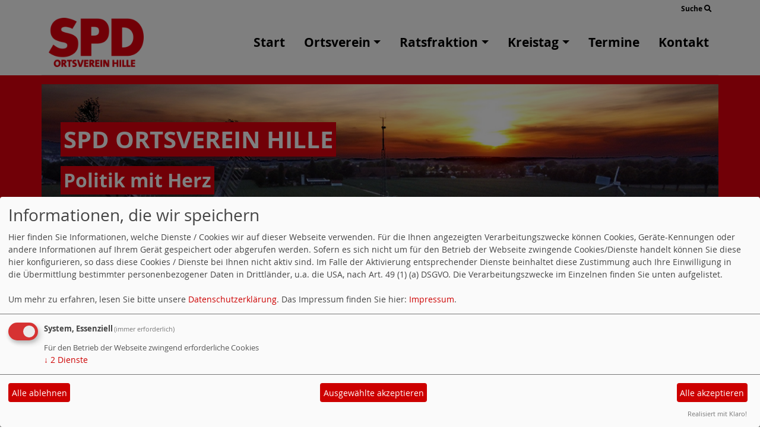

--- FILE ---
content_type: text/html; charset=utf-8
request_url: https://www.spd-hille.de/meldungen/waermeplanung-fuer-deutschland-aus-einem-guss/
body_size: 6442
content:
<!DOCTYPE html>
<html lang="de">
<head>
    <meta charset="utf-8">
    <meta http-equiv="X-UA-Compatible" content="IE=edge">
    <meta name="viewport" content="width=device-width, initial-scale=1, shrink-to-fit=no">
    <meta http-equiv="cache-control" content="no-cache" />
    <meta http-equiv="pragma" content="no-cache" />
    <link href="/_websozicms/assets/css_js/bootstrap/4.5.0/css/bootstrap.min.css" rel="stylesheet">
    <link rel="stylesheet" type="text/css" href="/_websozicms/corner/themes/websozis2024/style.min.css" title="Standard" media="screen, projection" />
<title>W&auml;rmeplanung f&uuml;r Deutschland aus einem Guss - SPD Ortsverein Hille</title> 
<style type="text/css" media="screen, projection"><!-- #headbg {background-image: url(/images/user_pages/spdhille_header2024.png);}--></style><meta name="keywords" content="SPD, Hille, Grannemann, Jusos , Oberl&uuml;bbe, SPD, Unterl&uuml;bbe, Rothenufflen" />
<meta name="description" content="Politik mit Herz" />
<meta name="robots" content="INDEX, FOLLOW" />
<meta name="language" content="de" />
<meta name="revisit-after" content="10 days" />
<meta name="author" content="SPD Hille" />
<link rel="canonical" href="https://www.spd-hille.de/meldungen/waermeplanung-fuer-deutschland-aus-einem-guss/" />
<link rel="shortcut icon" href="/_websozicms/assets/favicon.ico" type="image/x-icon" />
<meta property="og:type" content="website" />
<meta property="og:title" content="Wärmeplanung für Deutschland aus einem Guss - SPD Ortsverein Hille" />
<meta property="og:description" content="Heute hat der Bundestag die fl&auml;chendeckende kommunale W&auml;rmeplanung beschlossen. Bis 2045 soll Deutschland klimaneutral heizen. Die W&auml;rmeplanung vor Ort soll B&uuml;rgerinnen und B&uuml;rgern sowie Unternehmen wichtige Informationen geben. Mit der kommunalen W&auml;rmeplanung wird die Energiewende im Geb&auml;udesektor kalkulierbarer. Das hilft bei Investitionsentscheidungen f&uuml;r kosteneffizientes, klimagerechtes Heizen.&nbsp;

Bernhard Daldrup, kommunalpolitischer Sprecher;
Timon Gremmels, zust&auml;ndiger Berichterstatter:

&bdquo;Grunds&auml;tzlich sollen mit kommunalen Pl&auml;nen die M&ouml;glichkeiten f&uuml;r den Anschluss von Geb&auml;uden an W&auml;rmenetze ermittelt werden. Anhand dieser Planung k&ouml;nnen Hauseigent&uuml;mer feststellen, ob sie Aussichten darauf haben, ihr Haus an ein W&auml;rmenetz anzuschlie&szlig;en. Dann k&ouml;nnen sie sich je nach den &ouml;rtlichen Angeboten beispielsweise die Investition in eine W&auml;rmepumpe sparen, um anderweitig auf eine klimafreundliche Heizung umzur&uuml;sten. Immerhin soll bis zum Jahr 2030 die H&auml;lfte der leitungsgebundenen W&auml;rme klimaneutral erzeugt werden.

Damit die Kommunen schnell starten k&ouml;nnen, f&ouml;rdert der Bund die Erstellung von W&auml;rmepl&auml;nen mit einer halben Milliarde Euro. Ziel ist es, dass in allen rund 11.000 Kommunen Deutschlands eine W&auml;rmeplanung steht. Zwar liegen heute schon W&auml;rmepl&auml;ne in etlichen Kommunen vor, aber noch l&auml;ngst nicht in allen. Wir haben nun einen klaren Rahmen f&uuml;r alle geschaffen. Dabei sch&uuml;tzen wir die B&uuml;rgerinnen und B&uuml;rger vor Mehraufwand, da ausschlie&szlig;lich vorhandene Daten genutzt werden, die Beh&ouml;rden, Energieversorgern und dem Schornsteinfeger schon vorliegen.&ldquo;






&nbsp;
" />
<meta property="og:image" content="https://www.spd-hille.de/images/user_pages/heat-pump-6209793_1280.jpg" />
<meta property="og:url" content="https://www.spd-hille.de/meldungen/waermeplanung-fuer-deutschland-aus-einem-guss/" />

<script defer type="text/javascript" src="/_websozicms/assets/css_js/klaro/config.js"></script>
<link rel="stylesheet" type="text/css" href="/_websozicms/assets/css_js/klaro/klaro.min.css">
<script defer type="text/javascript" src="/_websozicms/assets/css_js/klaro/klaro-no-css.js"></script><!--hille-->
<link rel="stylesheet" href="/_websozicms/assets/css_js/system.min.3.css" />

<link rel="stylesheet" href="/_websozicms/assets/css_js/font-awesome/5.0.1/css/fontawesome-all.min.css" />
<link rel='stylesheet' href='/_websozicms/assets/css_js/shariff/3.2.1/shariff.complete.css'>

<link rel="alternate" type="application/rss+xml" title="Politik mit Herz Newsticker (RSS)" href="https://www.spd-hille.de/index.xml" />
<link rel="alternate" type="application/atom+xml" title="Politik mit Herz Newsticker (Atom)" href="https://www.spd-hille.de/atom.xml" />
<link rel="alternate" type="application/atom+xml" title="Politik mit Herz Termine (Atom + Gdata)" href="https://www.spd-hille.de/calendar.xml" />

<script type="text/javascript" src="/_websozicms/assets/css_js/jquery/3.6.0/jquery-3.6.0.min.js"></script>
<script type="text/javascript" src="/_websozicms/assets/css_js/jqueryui/1.12.1/jquery-ui.min.js"></script>
<link rel="stylesheet" href="/_websozicms/assets/css_js/jqueryui/1.12.1/themes/base/jquery-ui.min.css">
<script type="text/javascript" src="/_websozicms/assets/css_js/system.min.2.js"></script>
<script type="text/javascript">(function ($) { $(function() { $(".mj_accordion").mjAccordion()}); }(jQuery)); </script>
<script type="text/javascript">(function ($) { $(function() { $(".mj_tab").mjTab()}); }(jQuery)); </script>
<link rel="stylesheet" href="/_websozicms/assets/css_js/dsgvo-video-embed/dsgvo-video-embed.min.css">
<script type="text/javascript" src="/_websozicms/assets/css_js/dsgvo-video-embed/dsgvo-video-embed.min.js"></script><style type="text/css" media="screen, projection">
<!--
body {
font-size: 1.100rem;
}

-->
</style>
<script type='text/javascript' src='/_websozicms/assets/css_js/ckeditor/ckeditor.js'></script >    <script type="text/javascript" src="/_websozicms/assets/css_js/bootstrap/4.5.0/js/bootstrap.min.js"></script>
    <script type="text/javascript" src="/_websozicms/assets/css_js/smartmenus/1.2.1/jquery.smartmenus.min.js"></script>
    <script type="text/javascript" src="/_websozicms/assets/css_js/smartmenus/1.2.1/addons/bootstrap-4/jquery.smartmenus.bootstrap-4.min.js"></script>
    <!--[if lt IE 9]>
    <script src="/_websozicms/assets/css_js/html5shiv/3.7.3/html5shiv.min.js"></script>
    <script src="/_websozicms/assets/css_js/respond/1.4.2/respond.min.js"></script>
    <![endif]-->
    <script type='text/javascript'>
document.addEventListener('DOMContentLoaded', function(){
  window.addEventListener('scroll', function() {
      if (window.scrollY > 150 && document.querySelectorAll('#klaro .cookie-modal').length <= 0)   {
        document.getElementById('navbar_top').classList.add('fixed-top');
        document.getElementById('navbar_top').classList.add('foverflow-y-menu');
        $('#logo').width('110px');

        // add padding top to show content behind navbar
        navbar_height = document.querySelector('.navbar').offsetHeight;
        document.body.style.paddingTop = navbar_height + 'px';

      } else {
        document.getElementById('navbar_top').classList.remove('fixed-top');
         // remove padding top from body
        document.body.style.paddingTop = '0';
        $('#logo').width('160px');
      }
  });
});



        </script>
        <script type='text/javascript'>$(document).ready(function() {
$(window).scroll(function() {
if ($(this).scrollTop() > 50) {
$('#toTopBtn').show();
} else {
$('#toTopBtn').hide();
}
});

$('#toTopBtn').click(function() {
$('html, body').animate({
scrollTop: 0
}, 1000);
return false;
});
});

        </script>    
</head>
<body>
  <div class="container">
      <div class="row searchrow">
        <div class="ml-auto"><a href="/?mod=search">Suche <i class="fas fa-search"></i></a></div>
      </div>
  </div>

<div class="container">
    <div class="row">
        <nav id='navbar_top' class='container-fluid navbar navbar-expand-lg navbar-light border-bottom'><div class="container"><a class="navbar-brand" href="/index.php"> <img src="/images/user_pages/SPD_Logo_Hille.png" alt="Seitenlogo" id="logo"></a>
    <button class="navbar-toggler ml-auto" type="button" data-toggle="collapse" data-target="#websozis2024-navbar-collapse-1" aria-controls="websozis2024-navbar-collapse-1" aria-expanded="false" aria-label="Toggle navigation">
        <i class="fas fa-bars"></i>
        Menü
      </button>
    <div class="collapse navbar-collapse" id="websozis2024-navbar-collapse-1">
    <ul class="nav navbar-nav mr-auto"></ul>
    <ul class="nav navbar-nav"><li class="nav-item"><a  class="nav-link" href="/index.php">Start</a></li><li class='nav-item dropdown'><a class='nav-link dropdown-toggle' href='/ortsverein/' id='dropdown2' data-toggle='dropdown' aria-haspopup='true' aria-expanded='false'>Ortsverein</a><ul class="dropdown-menu" aria-labelledby="dropdown2"><li class="activesub"><a class="dropdown-item" href="/9856-vorstand/">Vorstand</a></li><li class="activesub"><a class="dropdown-item" href="/sprecherinnen-der-ortsabteilungen/">Ortsabteilungen</a></li><li class="activesub"><a class="dropdown-item" href="/meldungen/uebersicht/stadtverband/">Aktuelles</a></li><li class="activesub"><a class="dropdown-item" href="/osteraktion-2014/">Fotos</a></li><li class="dropdown activesub"><a class="dropdown-item dropdown-toggle" href="/jusos-hille/">Jusos Hille</a><ul class="dropdown-menu"><li class='activesub'><a class='dropdown-item' href='/9862-vorstand/'>Vorstand</a></li><li class='activesub'><a class='dropdown-item' href='/meldungen/uebersicht/jusos/'>Aktuelles</a></li><li class='activesub'><a class='dropdown-item' href='https://www.instagram.com/jusos.hille/'>Jusos Hille@Insta<i class='fas fa-external-link-alt'></i></a></li><li class='activesub'><a class='dropdown-item' href='http://www.jusos-mi-lk.de'>Mühlenkreis-Jusos<i class='fas fa-external-link-alt'></i></a></li></ul></li><li class="activesub"><a class="dropdown-item" href="/spd-frauen-hille/">SPD Frauen Hille</a></li></ul></li><li class='nav-item dropdown'><a class='nav-link dropdown-toggle' href='/ratsfraktion/' id='dropdown3' data-toggle='dropdown' aria-haspopup='true' aria-expanded='false'>Ratsfraktion</a><ul class="dropdown-menu" aria-labelledby="dropdown3"><li class="activesub"><a class="dropdown-item" href="/fraktionsvorstand/">Fraktionsvorstand</a></li><li class="activesub"><a class="dropdown-item" href="/9858-ratsfraktion/">Ratsfraktion</a></li><li class="activesub"><a class="dropdown-item" href="/meldungen/uebersicht/ratsfraktion/">Aktuelles</a></li></ul></li><li class='nav-item dropdown'><a class='nav-link dropdown-toggle' href='/kreistagsfraktion/' id='dropdown4' data-toggle='dropdown' aria-haspopup='true' aria-expanded='false'>Kreistag</a><ul class="dropdown-menu" aria-labelledby="dropdown4"><li class="activesub"><a class="dropdown-item" href="/fuer-sie-im-kreistag/">Für Sie im Kreistag</a></li><li class="activesub"><a class="dropdown-item" href="/meldungen/uebersicht/kreistagsfraktion/">Aktuelles</a></li></ul></li><li class="nav-item"><a  class="nav-link" href="/termine/show/">Termine</a></li><li class="nav-item"><a  class="nav-link" href="/form/show/717/">Kontakt</a></li></ul></div></div></nav>    </div>
    </div>
</div>


<!-- Websozi-Header Bild  -->
<div class="container-fluid headerstrip">
<div class="container header mx-auto d-block">
                    <div class="jumbotron bg-white text-white" style="background: url('/images/user_pages/spdhille_header2024.png');">
            <div class="row justify-content-start align-text-bottom">

            </div>
            <div class="row justify-content-start mb-n2"><h1 class="mb-4 mr-2 text-left">SPD Ortsverein Hille</h1></div><div class="row justify-content-start"><h2 class="mb-4 mr-2 text-left">Politik mit Herz</h2></div>            </div>
            </div>
</div>



<!-- Page Content -->
<div class="container">
    <div class="col-lg-12">
    <div class="row block">

                </div>
    </div>
    </div>
</div>

<div class="container">
        <div class="col-lg-12 px-1">
            <div id="module" class="row">
                <div class="col-lg-12">
    <h2> Wärmeplanung für Deutschland aus einem Guss </h2>
     <div class="label label-default topic"> Veröffentlicht am 17.11.2023 <span class="kat_topic"> in Bundestagsfraktion</span></div> <div class="articleText1 clearfix"><p class="articleImg"><img src="/images/user_pages/heat-pump-6209793_1280.jpg" alt="" width="1109" height="832" /><em class="articleImgText">Foto: pixabay.com</em></p><p><strong>Heute hat der Bundestag die fl&auml;chendeckende kommunale W&auml;rmeplanung beschlossen. Bis 2045 soll Deutschland klimaneutral heizen. Die W&auml;rmeplanung vor Ort soll B&uuml;rgerinnen und B&uuml;rgern sowie Unternehmen wichtige Informationen geben. Mit der kommunalen W&auml;rmeplanung wird die Energiewende im Geb&auml;udesektor kalkulierbarer. Das hilft bei Investitionsentscheidungen f&uuml;r kosteneffizientes, klimagerechtes Heizen.&nbsp;</strong></p>

<p><strong><em>Bernhard Daldrup</em></strong><em>, kommunalpolitischer Sprecher;<br />
<strong>Timon Gremmels</strong>, zust&auml;ndiger Berichterstatter:</em></p>

<p>&bdquo;Grunds&auml;tzlich sollen mit kommunalen Pl&auml;nen die M&ouml;glichkeiten f&uuml;r den Anschluss von Geb&auml;uden an W&auml;rmenetze ermittelt werden. Anhand dieser Planung k&ouml;nnen Hauseigent&uuml;mer feststellen, ob sie Aussichten darauf haben, ihr Haus an ein W&auml;rmenetz anzuschlie&szlig;en. Dann k&ouml;nnen sie sich je nach den &ouml;rtlichen Angeboten beispielsweise die Investition in eine W&auml;rmepumpe sparen, um anderweitig auf eine klimafreundliche Heizung umzur&uuml;sten. Immerhin soll bis zum Jahr 2030 die H&auml;lfte der leitungsgebundenen W&auml;rme klimaneutral erzeugt werden.</p>

<p>Damit die Kommunen schnell starten k&ouml;nnen, f&ouml;rdert der Bund die Erstellung von W&auml;rmepl&auml;nen mit einer halben Milliarde Euro. Ziel ist es, dass in allen rund 11.000 Kommunen Deutschlands eine W&auml;rmeplanung steht. Zwar liegen heute schon W&auml;rmepl&auml;ne in etlichen Kommunen vor, aber noch l&auml;ngst nicht in allen. Wir haben nun einen klaren Rahmen f&uuml;r alle geschaffen. Dabei sch&uuml;tzen wir die B&uuml;rgerinnen und B&uuml;rger vor Mehraufwand, da ausschlie&szlig;lich vorhandene Daten genutzt werden, die Beh&ouml;rden, Energieversorgern und dem Schornsteinfeger schon vorliegen.&ldquo;</p>

<aside id="main-image-aside">
<ul>
</ul>
</aside>

<p>&nbsp;</p>
</div> <div class="shariff" data-services=["twitter","facebook","whatsapp","linkedin","xing","tumblr","print","info"] data-theme="grey" data-button-style="icon" data-url="https://www.spd-hille.de/meldungen/waermeplanung-fuer-deutschland-aus-einem-guss/"></div><div class="clearall">&nbsp;</div> <div class="articlenav">&laquo; <a href="/meldungen/achim-post-zur-bereinigungssitzung-fuer-den-bundeshaushalt-2024/">Achim Post zur Bereinigungssitzung für den Bundeshaushalt 2024</a> <div class="right"><a href="/meldungen/ampel-koalition-setzt-inflationsausgleich-fuer-das-betreuungswesen-um/">Ampel-Koalition setzt Inflationsausgleich für das Betreuungswesen um</a> &raquo;</div></div> 
<!--
<rdf:RDF xmlns:rdf="http://www.w3.org/1999/02/22-rdf-syntax-ns#"
xmlns:dc="http://purl.org/dc/elements/1.1/"
xmlns:trackback="http://madskills.com/public/xml/rss/module/trackback/">
<rdf:Description rdf:about="https://www.spd-hille.de/meldungen/waermeplanung-fuer-deutschland-aus-einem-guss/"
dc:identifier="https://www.spd-hille.de/meldungen/waermeplanung-fuer-deutschland-aus-einem-guss/"
dc:title="Wärmeplanung für Deutschland aus einem Guss"
</rdf:RDF> --> 
</div><!-- End tsb -->            </div>
        </div>
</div>
<div class="container">
    <div class="col-lg-12">
                <div class="row block">
            <div class="col-lg-12 mb-2">
        <div class="card border-0 h-100 blockredbackground" id="rblock10593">
    <div class="blocktitle"><h3>News der Bundes-SPD </h3></div>
     <div class="rssblog"><h3 class="rss1"><a href="https://www.spd.de/"></a></h3>

<div class="rsstitle"><span class="rssdate">13.01.2026 08:02</span><br />
<strong><a href="https://www.spd.de/fairerben" class="extern">So reformieren wir die Erbschaftsteuer: Fair. Einfach. Zukunftsfest. </a><span class="hide">.</span></strong></div>

<div class="rssdescription">Bei der Erbschaftssteuer geht es um Gerechtigkeit und um eine zentrale Frage: H&auml;ngen Chancen von Leistung ab oder von Herkunft?</div><hr class="rssline" />

<div class="rsstitle"><span class="rssdate">10.12.2025 14:41</span><br />
<strong><a href="https://www.spd.de/stark-gegen-rechts" class="extern">Stark gegen rechts</a><span class="hide">.</span></strong></div>

<div class="rssdescription">Rechtsextremismus ist die gr&ouml;&szlig;te Gefahr f&uuml;r unsere Demokratie. Er greift unsere Freiheit an, vergiftet unser Zusammenleben und richtet seinen Hass gegen Minderheiten. Menschenfeindliche Parolen verbreiten sich wieder - auf der Stra&szlig;e, im Netz und in unseren Parlamenten.</div><hr class="rssline" />

<div class="rsstitle"><span class="rssdate">01.12.2025 08:11</span><br />
<strong><a href="https://www.spd.de/digitale-macht/" class="extern">Im Kampf um die &Ouml;ffentlichkeit - Wie wir digitale R&auml;ume f&uuml;r unsere Demokratie zur&uuml;ckerobern</a><span class="hide">.</span></strong></div>

<div class="rssdescription">Gro&szlig;e Tech-Konzerne pr&auml;gen l&auml;ngst nicht mehr nur unsere digitale Welt - sie gestalten Wirtschaft, Gesellschaft und Politik entscheidend mit. Ihre Macht beruht auf einer engen Verbindung von Technologie, Geld und Ideologie.</div><hr class="rssline" />

</div>

<p><a href="https://www.spd.de/aktuelles/" target="_blank">Weitere Meldungen</a>&nbsp;</p>
<!-- include --> 
</div></div><!-- end lblock --><div class="col-lg-12 mb-2">
        <div class="card h-100 border border-dark" id="rblock10590">
    <div class="blocktitle"><h3>News der NRWSPD </h3></div>
     <div class="rssblog"><h3 class="rss1"><a href="https://www.nrwspd.de"></a></h3>

<div class="rss1image"><a href="https://www.nrwspd.de" class="extern"><img src="https://www.nrwspd.de/wp-content/uploads/sites/2/2023/08/cropped-spd-favicon-32x32.png" alt="NRWSPD" /></a></div>

<div class="rsstitle"><span class="rssdate">13.01.2026 11:12</span><br />
<strong><a href="https://www.nrwspd.de/2026/01/13/spd-erbschaftssteuerreformplaene-entlasten-die-grosse-mehrheit/" class="extern">&raquo;SPD-Erbschaftssteuerreformpl&auml;ne entlasten die gro&szlig;e Mehrheit&laquo;</a><span class="hide">.</span></strong></div>

<div class="rssdescription">NRWSPD-Vorsitzender Achim Post zu den vorgestellten Reformpl&auml;nen der Erbschaftssteuer durch die SPD-Bundestagsfraktion</div><hr class="rssline" />

<div class="rsstitle"><span class="rssdate">09.01.2026 11:51</span><br />
<strong><a href="https://www.nrwspd.de/2026/01/09/kampf-gegen-femizide-braucht-mehr-aufmerksamkeit/" class="extern">&raquo;Kampf gegen Femizide braucht mehr Aufmerksamkeit&laquo;</a><span class="hide">.</span></strong></div>

<div class="rssdescription">Am Freitag, den 9. Januar 2026, hat die SPD-Bundestagsfraktion in ihrem Beschlusspapier zur Jahresauftaktklausur gefordert, Gewalt gegen Frauen konsequent zu bek&auml;mpfen und entsprechende Regelungen und Straftatbest&auml;nde einzuf&uuml;hren, darunter auch f&uuml;r Femizide, der Ermordung von Frauen wegen ihres Geschlechts. Sarah Philipp, NRWSPD-Vorsitzende, zum Vorsto&szlig; der SPD-Bundestagsfraktion.</div><hr class="rssline" />

<div class="rsstitle"><span class="rssdate">02.01.2026 15:05</span><br />
<strong><a href="https://www.nrwspd.de/2026/01/02/die-nrwspd-trauert-um-roland-schaefer/" class="extern">Die NRWSPD trauert um Roland Sch&auml;fer</a><span class="hide">.</span></strong></div>

<div class="rssdescription">Der ehemalige B&uuml;rgermeister von Bergkamen und langj&auml;hrige Ehrenpr&auml;sident des Deutschen St&auml;dte- und Gemeindebundes und des St&auml;dte- und Gemeindebundes Nordrhein-Westfalen Roland Sch&auml;fer ist am 1. Januar 2026 verstorben. Dazu erkl&auml;ren Sarah</div><hr class="rssline" />

</div>

<p><a href="https://www.nrwspd.de/meldungen/" target="_blank">Weitere Meldungen</a>&nbsp;</p>
<!-- include --> 
</div></div><!-- end lblock --><div class="col-lg-4 mb-2">
        <div class="card border-0 h-100 blockredbackground"" id="rblock6177">
    <div class="blocktitle"><h3>Für Sie in Düsseldorf </h3></div>
     <p><a href="https://www.christina-weng.de" rel="noopener" target="_blank"><img alt="" class="alignright size-full wp-image-18192" height="207" src="https://www.spd-mi-lk.de/wp-content/uploads/2021/08/Weng.png" width="424" /></a></p></p>


</div></div><!-- end lblock --><div class="col-lg-4 mb-2">
        <div class="card h-100 border border-dark"" id="rblock6184">
    <div class="blocktitle"><h3>Für Sie in Berlin </h3></div>
     <p><a href="https://www.stefan-schwartze.de" rel="noopener" target="_blank"><img alt="" class="alignleft wp-image-18191" height="207" src="https://www.spd-mi-lk.de/wp-content/uploads/2025/03/S_Schwartze_Banner.png" width="424" /></a></p>

</div></div><!-- end lblock --><div class="col-lg-4 mb-2">
        <div class="card border-0 h-100 blockredbackground"" id="rblock10018">
    <div class="blocktitle"><h3>Für Sie in Brüssel </h3></div>
     <p><a href="https://birgitsippel.de" rel="noopener" target="_blank"><img alt="" class="alignleft wp-image-18191" height="207" src="https://www.spd-mi-lk.de/wp-content/uploads/2021/08/BS.png" width="424" /></a></p>

</div></div><!-- end lblock --><div class="col-lg-4 mb-2">
        <div class="card border-0 h-100 blockredbackground"" id="rblock10995">
    <div class="blocktitle"><h3>Mitglied werden! </h3></div>
     <p class="content-editor-image-center"><a href="https://www.spd.de/unterstuetzen/mitglied-werden" rel="noopener" target="_blank"><img alt="" height="367" src="https://www.spd-mi-lk.de/wp-content/uploads/2023/08/220907-website-neue-bilder4.png" width="550" /></a></p>

</div></div><!-- end lblock --><div class="col-lg-4 mb-2">
        <div class="card h-100 border border-dark"" id="rblock7095">
    <div class="blocktitle"><h3>Kreis-SPD &amp; Jusos </h3></div>
     <center>
<p><a href="https://www.spd-mi-lk.de" target="_blank"><img alt="" height="117" src="/images/user_pages/spdmilk.png" width="300" /></a></p>
</center>

<center><a href="http://www.jusos-mi-lk.de" target="_blank"><img alt="" height="117" src="/images/user_pages/jusosmilk-ban.jpg" width="300" /></a></center>

</div></div><!-- end lblock --><div class="col-lg-4 mb-2">
        <div class="card border-0 h-100 blockredbackground"" id="rblock6181">
    <div class="blocktitle"><h3>Termine </h3></div>
     <p class="alle_termine_oeffnen"><a href="/termine/show/"><strong>Alle Termine öffnen</strong></a>.</p><p style="font-size: 0.9em; border-bottom: 1px solid">20.02.2026, 19:00&nbsp;Uhr - 22:00&nbsp;Uhr <strong>Jahresempfang der SPD Minden-Lübbecke</strong> <br /> 



Am 20. Februar findet ab 19 Uhr (Einlass ab 18:30 Uhr) im  Schloss Ovelgönne  (Eidinghaus …</p><h3><a href="/termine/show/">Alle Termine</a></h3>


</div></div><!-- end lblock -->        </div>
            </div>
</div>
    <!-- /.row -->
    <!-- Footer -->
<div class="container-fluid">
    <footer>
        <div class="footer">
             <div class="mx-auto d-block">
                <a href="#" onclick="return klaro.show(undefined, true);return false;">Cookie-Manager</a> |<a href="/datenschutz/">Datenschutzerkl&auml;rung</a> |
				<a href="/impressum/">Impressum</a>            </div>
        </div>
        <a href="#" id="toTopBtn" class="cd-top text-replace js-cd-top cd-top--is-visible cd-top--fade-out" data-abc="true"></a>
        <!-- /.row -->
    </footer>
</div>

<!-- /.container -->
<script type='text/javascript' src='/_websozicms/assets/css_js/shariff/3.2.1/shariff.min.js'></script>
</body>
</html>
